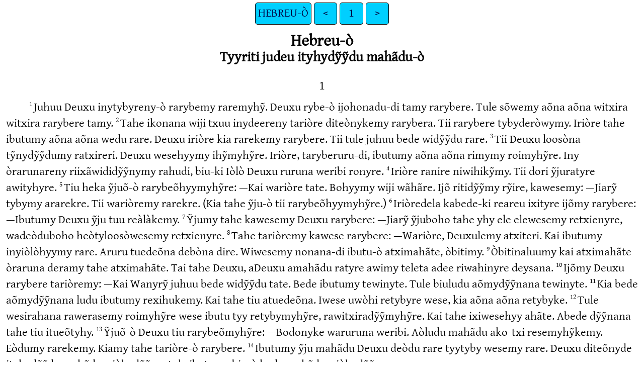

--- FILE ---
content_type: text/html
request_url: https://ebible.org/kpjNT/HEB01.htm
body_size: 1399
content:
<!DOCTYPE html>
<html lang="kpj">
<head>
<meta charset="UTF-8" />
<link rel="stylesheet" href="gentium.css" type="text/css" />
<meta name="viewport" content="user-scalable=yes, initial-scale=1, minimum-scale=1, width=device-width"/>
<title>Deuxu Rybe Tyyriti HEBREU‑Ò 1</title>
<meta name="keywords" content="Deuxu Rybe Tyyriti, kpj, Holy Bible, Scripture, Bible, Scriptures, New Testament, Old Testament, Gospel" />
<link rel="canonical" href="https://eBible.org/kpjNT/HEB01.htm" />
</head>
<body>
<ul class='tnav'>
<li><a href='index.htm'>HEBREU‑Ò</a></li>
<li><a href='PHM01.htm'>&lt;</a></li>
<li><a href='HEB.htm'>1</a></li>
<li><a href='HEB02.htm'>&gt;</a></li>
</ul>
<div class="main">
 <div class='mt'>Hebreu‑ò  </div><div class='mt2'>Tyyriti judeu ityhydỹỹdu mahãdu‑ò   
</div><div class='chapterlabel' id="V0"> 1</div><div class='p'> <span class="verse" id="V1">1&#160;</span>Juhuu Deuxu inytybyreny‑ò rarybemy raremyhỹ. Deuxu rybe‑ò ijohonadu‑di tamy rarybere. Tule sõwemy aõna aõna witxira witxira rarybere tamy.   <span class="verse" id="V2">2&#160;</span>Tahe ikonana wiji txuu inydeereny tariòre diteònykemy rarybera. Tii rarybere tybyderòwymy. Iriòre tahe ibutumy aõna aõna wedu rare. Deuxu iriòre kia rarekemy rarybere. Tii tule juhuu bede widỹỹdu rare.   <span class="verse" id="V3">3&#160;</span>Tii Deuxu loosòna tỹnydỹỹdumy ratxireri. Deuxu wesehyymy ihỹmyhỹre. Iriòre, taryberuru‑di, ibutumy aõna aõna rimymy roimyhỹre. Iny òrarunareny riixãwididỹỹnymy rahudi, biu‑ki Iòlò Deuxu ruruna weribi ronyre.   <span class="verse" id="V4">4&#160;</span>Iriòre ranire niwihikỹmy. Tii dori ỹjuratyre awityhyre.   <span class="verse" id="V5">5&#160;</span>Tiu heka ỹjuõ‑ò rarybeõhyymyhỹre: —Kai wariòre tate. Bohyymy wiji wãhãre. Ijõ ritidỹỹmy rỹire, kawesemy: —Jiarỹ tybymy ararekre. Tii wariòremy rarekre. (Kia tahe ỹju‑ò tii rarybeõhyymyhỹre.)   <span class="verse" id="V6">6&#160;</span>Iriòredela kabede‑ki reareu ixityre ijõmy rarybere: —Ibutumy Deuxu ỹju tuu reàlàkemy.   <span class="verse" id="V7">7&#160;</span>Ỹjumy tahe kawesemy Deuxu rarybere: —Jiarỹ ỹjuboho tahe yhy ele elewesemy retxienyre, wadeòduboho heòtyloosòwesemy retxienyre.   <span class="verse" id="V8">8&#160;</span>Tahe tariòremy kawese rarybere: —Wariòre, Deuxulemy atxiteri. Kai ibutumy inyiòlòhyymy rare. Aruru tuedeõna debòna dire. Wiwesemy nonana‑di ibutu‑ò atximahãte, òbitimy.   <span class="verse" id="V9">9&#160;</span>Òbitinaluumy kai atximahãte òraruna deramy tahe atximahãte. Tai tahe Deuxu, aDeuxu amahãdu ratyre awimy teleta adee riwahinyre deysana.   <span class="verse" id="V10">10&#160;</span>Ijõmy Deuxu rarybere tariòremy: —Kai Wanyrỹ juhuu bede widỹỹdu tate. Bede ibutumy tewinyte. Tule biuludu aõmydỹỹnana tewinyte.   <span class="verse" id="V11">11&#160;</span>Kia bede aõmydỹỹnana ludu ibutumy rexihukemy. Kai tahe tiu atuedeõna. Iwese uwòhi retybyre wese, kia aõna aõna retybyke.   <span class="verse" id="V12">12&#160;</span>Tule wesirahana rawerasemy roimyhỹre wese ibutu tyy retybymyhỹre, rawitxiradỹỹmyhỹre. Kai tahe ixiwesehyy ahãte. Abede dỹỹnana tahe tiu itueõtyhy.   <span class="verse" id="V13">13&#160;</span>Ỹjuõ‑ò Deuxu tiu rarybeõmyhỹre: —Bodonyke waruruna weribi. Aòludu mahãdu ako‑txi resemyhỹkemy. Eòdumy rarekemy. Kiamy tahe tariòre‑ò rarybere.   <span class="verse" id="V14">14&#160;</span>Ibutumy ỹju mahãdu Deuxu deòdu rare tyytyby wesemy rare. Deuxu diteõnyde ityhydỹỹdu mahãdu wiòhedỹỹmy tule ibutumy biu‑ò hedu mahãdu wiòhedỹỹmy.   </div><ul class='tnav'>
<li><a href='index.htm'>HEBREU‑Ò</a></li>
<li><a href='PHM01.htm'>&lt;</a></li>
<li><a href='HEB.htm'>1</a></li>
<li><a href='HEB02.htm'>&gt;</a></li>
</ul>
<div class="footnote">
<hr />
</div>
<div class="copyright">

<p align="center"><a href='copyright.htm'>© 2011 WBT</a></p>
</div>
</div></body></html>
